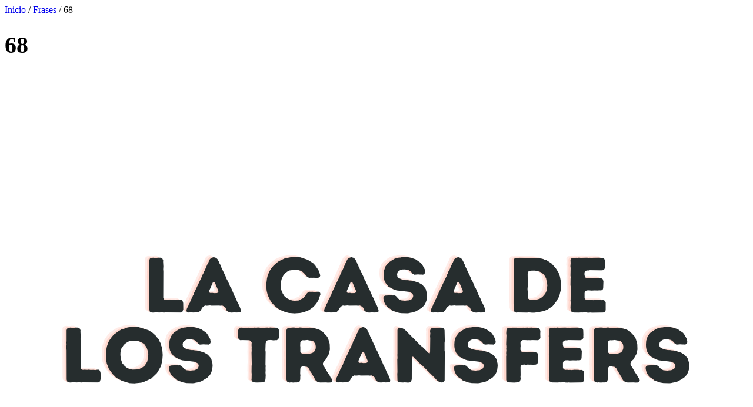

--- FILE ---
content_type: text/css
request_url: https://lacasadelostransfers.com/wp-content/et-cache/2228/et-core-unified-cpt-tb-11-tb-15-tb-12-2228-17688890579762.min.css
body_size: 1369
content:
.et_pb_section_0_tb_header{border-bottom-color:rgba(255,255,255,0.23);z-index:1;position:fixed!important;top:0px;bottom:auto;left:50%;right:auto;transform:translateX(-50%)}.et_pb_section_0_tb_header.et_pb_section{padding-top:0px;padding-bottom:0px;margin-top:0%}body.logged-in.admin-bar .et_pb_section_0_tb_header{top:calc(0px + 32px)}.et_pb_row_0_tb_header{min-height:52.5px}.et_pb_row_0_tb_header.et_pb_row{padding-top:5px!important;padding-bottom:0px!important;padding-top:5px;padding-bottom:0px}.et_pb_column_0_tb_header{margin-bottom:0px!important}.et_pb_image_0_tb_header{padding-bottom:0px;width:57%;text-align:left;margin-left:0}.et_pb_menu_0_tb_header.et_pb_menu ul li a{font-size:20px;color:#700f53!important}.et_pb_menu_0_tb_header{margin-top:6%!important}.et_pb_menu_0_tb_header.et_pb_menu .nav li ul{background-color:#ffffff!important}.et_pb_menu_0_tb_header.et_pb_menu .et_mobile_menu,.et_pb_menu_0_tb_header.et_pb_menu .et_mobile_menu ul{background-color:#ffffff!important}.et_pb_menu_0_tb_header .et_pb_menu_inner_container>.et_pb_menu__logo-wrap .et_pb_menu__logo,.et_pb_menu_0_tb_header .et_pb_menu__logo-slot{max-width:100%}.et_pb_menu_1_tb_header .et_pb_menu_inner_container>.et_pb_menu__logo-wrap .et_pb_menu__logo,.et_pb_menu_1_tb_header .et_pb_menu__logo-slot{max-width:100%}.et_pb_menu_0_tb_header .et_pb_menu_inner_container>.et_pb_menu__logo-wrap .et_pb_menu__logo img,.et_pb_menu_0_tb_header .et_pb_menu__logo-slot .et_pb_menu__logo-wrap img{max-height:0none}.et_pb_menu_1_tb_header .et_pb_menu_inner_container>.et_pb_menu__logo-wrap .et_pb_menu__logo img,.et_pb_menu_1_tb_header .et_pb_menu__logo-slot .et_pb_menu__logo-wrap img{max-height:0none}.et_pb_menu_0_tb_header .mobile_nav .mobile_menu_bar:before{color:#7EBEC5}.et_pb_menu_0_tb_header .et_pb_menu__icon.et_pb_menu__search-button,.et_pb_menu_0_tb_header .et_pb_menu__icon.et_pb_menu__close-search-button{color:#7EBEC5}.et_pb_menu_1_tb_header .et_pb_menu__icon.et_pb_menu__search-button,.et_pb_menu_1_tb_header .et_pb_menu__icon.et_pb_menu__close-search-button{color:#7EBEC5}.et_pb_menu_0_tb_header .et_pb_menu__icon.et_pb_menu__cart-button{color:#700f53}.et_pb_row_1_tb_header{background-color:#700f53;border-top-color:rgba(255,255,255,0.21)}.et_pb_row_1_tb_header.et_pb_row{padding-top:10px!important;padding-bottom:10px!important;padding-top:10px;padding-bottom:10px}.et_pb_row_1_tb_header,body #page-container .et-db #et-boc .et-l .et_pb_row_1_tb_header.et_pb_row,body.et_pb_pagebuilder_layout.single #page-container #et-boc .et-l .et_pb_row_1_tb_header.et_pb_row,body.et_pb_pagebuilder_layout.single.et_full_width_page #page-container .et_pb_row_1_tb_header.et_pb_row{width:100%;max-width:100%}.et_pb_menu_1_tb_header.et_pb_menu ul li a{font-size:16px;color:#FFFFFF!important}.et_pb_menu_1_tb_header{padding-top:0px;margin-top:0%!important;margin-bottom:0%!important}.et_pb_menu_1_tb_header.et_pb_menu ul li.current-menu-item a{color:#ffffff!important}.et_pb_menu_1_tb_header.et_pb_menu .nav li ul{background-color:#700f53!important;border-color:#700f53}.et_pb_menu_1_tb_header.et_pb_menu .et_mobile_menu{border-color:#700f53}.et_pb_menu_1_tb_header.et_pb_menu .et_mobile_menu,.et_pb_menu_1_tb_header.et_pb_menu .et_mobile_menu ul{background-color:#700f53!important}.et_pb_menu_1_tb_header.et_pb_menu .et_mobile_menu a{color:#FFFFFF!important}.et_pb_menu_1_tb_header .mobile_nav .mobile_menu_bar:before{color:#ffffff}.et_pb_menu_1_tb_header .et_pb_menu__icon.et_pb_menu__cart-button{display:none;color:#ffffff}@media only screen and (max-width:980px){.et_pb_section_0_tb_header{border-bottom-color:rgba(255,255,255,0.23);position:relative!important;top:0px;bottom:auto;left:0px;right:auto;transform:translateX(0px) translateY(0px)}body.logged-in.admin-bar .et_pb_section_0_tb_header{top:0px}.et_pb_image_0_tb_header{text-align:center;margin-left:auto;margin-right:auto}.et_pb_row_1_tb_header{border-top-color:rgba(255,255,255,0.21)}.et_pb_menu_1_tb_header .et_pb_menu__icon.et_pb_menu__cart-button{display:flex}}@media only screen and (max-width:767px){.et_pb_section_0_tb_header{border-bottom-color:rgba(255,255,255,0.23);top:0px;bottom:auto;left:0px;right:auto;transform:translateX(0px) translateY(0px)}body.logged-in.admin-bar .et_pb_section_0_tb_header{top:0px}.et_pb_image_0_tb_header{margin-left:auto;margin-right:auto}.et_pb_row_1_tb_header{border-top-color:rgba(255,255,255,0.21)}.et_pb_menu_1_tb_header .et_pb_menu__icon.et_pb_menu__cart-button{display:none}}.et_pb_section_0_tb_body.et_pb_section{padding-top:0px;padding-bottom:0px}.et_pb_row_0_tb_body.et_pb_row{padding-bottom:0px!important;padding-bottom:0px}.et_pb_wc_cart_notice_0_tb_body .woocommerce-message{color:#ffffff!important;line-height:2.4em!important;background-color:#700f53!important;padding-top:15px!important;padding-right:15px!important;padding-bottom:15px!important;padding-left:15px!important;margin-top:0em!important;margin-right:0em!important;margin-bottom:2em!important;margin-left:0em!important}body #page-container .et_pb_section .et_pb_wc_cart_notice_0_tb_body .wc-forward{color:#700f53!important}.et_pb_row_1_tb_body.et_pb_row{padding-top:0px!important;padding-bottom:0px!important;padding-top:0px;padding-bottom:0px}.et_pb_wc_title_0_tb_body h1,.et_pb_wc_title_0_tb_body h2,.et_pb_wc_title_0_tb_body h3,.et_pb_wc_title_0_tb_body h4,.et_pb_wc_title_0_tb_body h5,.et_pb_wc_title_0_tb_body h6{font-weight:700;font-size:40px}.et_pb_section_1_tb_body.et_pb_section{padding-top:0px;padding-bottom:0px;margin-top:10%}.et_pb_wc_images_0_tb_body .et_pb_module_inner span.onsale{text-transform:uppercase!important;font-size:16px!important;color:#ffffff!important}.et_pb_wc_images_0_tb_body span.onsale{background-color:#700f53!important}.et_pb_wc_related_products_0_tb_body span.onsale{background-color:#700f53!important}.et_pb_row_inner_0_tb_body.et_pb_row_inner{padding-bottom:0px!important}.et_pb_column .et_pb_row_inner_0_tb_body{padding-bottom:0px}.et_pb_blurb_3_tb_body.et_pb_blurb .et_pb_module_header,.et_pb_blurb_3_tb_body.et_pb_blurb .et_pb_module_header a{font-weight:700;font-size:14px;letter-spacing:1px;line-height:1.3em}.et_pb_blurb_2_tb_body.et_pb_blurb .et_pb_module_header,.et_pb_blurb_2_tb_body.et_pb_blurb .et_pb_module_header a{font-weight:700;font-size:14px;letter-spacing:1px;line-height:1.3em}.et_pb_blurb_1_tb_body.et_pb_blurb .et_pb_module_header,.et_pb_blurb_1_tb_body.et_pb_blurb .et_pb_module_header a{font-weight:700;font-size:14px;letter-spacing:1px;line-height:1.3em}.et_pb_blurb_0_tb_body.et_pb_blurb .et_pb_module_header,.et_pb_blurb_0_tb_body.et_pb_blurb .et_pb_module_header a{font-weight:700;font-size:14px;letter-spacing:1px;line-height:1.3em}.et_pb_blurb_2_tb_body.et_pb_blurb{margin-bottom:20px!important}.et_pb_blurb_0_tb_body.et_pb_blurb{margin-bottom:20px!important}.et_pb_blurb_1_tb_body .et-pb-icon{font-size:26px;color:#700f53}.et_pb_blurb_0_tb_body .et-pb-icon{font-size:26px;color:#700f53}.et_pb_blurb_2_tb_body .et-pb-icon{font-size:26px;color:#700f53}.et_pb_blurb_3_tb_body .et-pb-icon{font-size:26px;color:#700f53}.et_pb_section_2_tb_body.et_pb_section{padding-top:0px}.et_pb_wc_related_products_0_tb_body li.product .star-rating>span:before{color:rgba(0,0,0,0)!important}.et_pb_wc_related_products_0_tb_body ul.products li.product .star-rating{font-size:0px;width:calc(5.4em + (0px * 4))}.et_pb_wc_related_products_0_tb_body ul.products li.product .price,.et_pb_wc_related_products_0_tb_body ul.products li.product .price .amount{color:#ffffff!important}.et_pb_wc_related_products_0_tb_body ul.products li.product .onsale{text-transform:uppercase!important;font-size:16px}.et_pb_wc_related_products_0_tb_body .et_overlay:before,.et_pb_wc_related_products_0_tb_body .et_pb_extra_overlay:before{color:rgba(0,0,0,0)!important}.et_pb_wc_related_products_0_tb_body .et_overlay,.et_pb_wc_related_products_0_tb_body .et_pb_extra_overlay{background-color:rgba(0,0,0,0.25)!important;border-color:rgba(0,0,0,0.25)!important}@media only screen and (max-width:980px){body #page-container .et_pb_section .et_pb_wc_cart_notice_0_tb_body .wc-forward:after{display:inline-block;opacity:0}body #page-container .et_pb_section .et_pb_wc_cart_notice_0_tb_body .wc-forward:hover:after{opacity:1}.et_pb_row_1_tb_body.et_pb_row{padding-bottom:20px!important;padding-bottom:20px!important}}@media only screen and (max-width:767px){body #page-container .et_pb_section .et_pb_wc_cart_notice_0_tb_body .wc-forward:after{display:inline-block;opacity:0}body #page-container .et_pb_section .et_pb_wc_cart_notice_0_tb_body .wc-forward:hover:after{opacity:1}.et_pb_row_1_tb_body.et_pb_row{padding-top:0px!important;padding-bottom:20px!important;padding-top:0px!important;padding-bottom:20px!important}.et_pb_column_inner_1_tb_body{margin-bottom:20px!important}}.et_pb_section_0_tb_footer.et_pb_section{padding-top:10px;padding-bottom:10px;background-color:#700f53!important}.et_pb_text_0_tb_footer{font-size:12px}.et_pb_text_0_tb_footer h2{font-weight:300;font-size:40px;color:#FFFFFF!important}.et_pb_blurb_0_tb_footer.et_pb_blurb .et_pb_module_header,.et_pb_blurb_0_tb_footer.et_pb_blurb .et_pb_module_header a{font-size:20px;color:#FFFFFF!important}.et_pb_blurb_1_tb_footer.et_pb_blurb .et_pb_module_header,.et_pb_blurb_1_tb_footer.et_pb_blurb .et_pb_module_header a{font-size:20px;color:#FFFFFF!important}.et_pb_blurb_0_tb_footer.et_pb_blurb{font-weight:300;color:rgba(255,255,255,0.75)!important}.et_pb_blurb_1_tb_footer.et_pb_blurb{font-weight:300;color:rgba(255,255,255,0.75)!important}.et_pb_blurb_0_tb_footer.et_pb_blurb .et_pb_module_header{padding-bottom:5px}.et_pb_blurb_1_tb_footer.et_pb_blurb .et_pb_module_header{padding-bottom:5px}.et_pb_blurb_0_tb_footer .et-pb-icon{color:#FFFFFF}.et_pb_blurb_1_tb_footer .et-pb-icon{color:#FFFFFF}